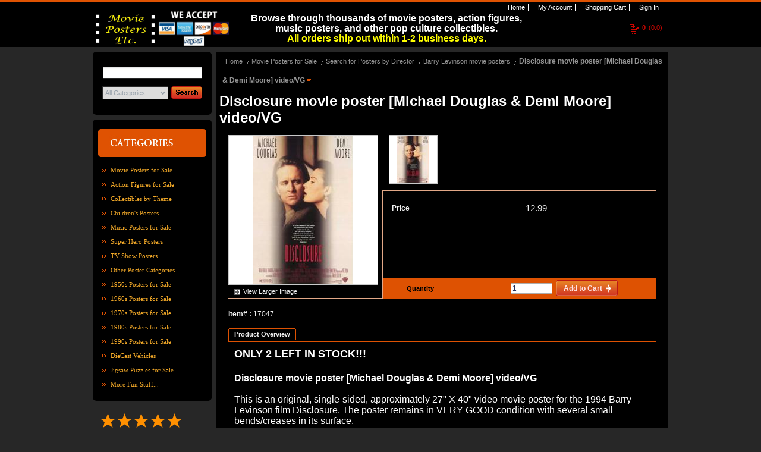

--- FILE ---
content_type: text/html;charset=UTF-8
request_url: https://www.moviepostersetc.com/MoviePostersEtc/disclosure-movie-poster-michael-douglas-demi-moore-video-vg-ff80818119f167ba011b486941ea68c7-p.html
body_size: 7678
content:













	
	
	
	
	
	












<!DOCTYPE html PUBLIC "-//W3C//DTD XHTML 1.0 Transitional//EN" "http://www.w3.org/TR/xhtml1/DTD/xhtml1-transitional.dtd">
<html xmlns="http://www.w3.org/1999/xhtml">
	<head>
		<title>










Disclosure movie poster [Michael Douglas & Demi Moore] video/VG </title>
		










<meta name="Keywords" content='' />
		










<meta name="Description" content='' />
		<meta http-equiv="x-ua-compatible" content="ie=7" />
		<meta http-equiv="Content-Type" content="text/html; charset=utf-8" />
		<meta http-equiv="Cache-Control" content="no-cache"/>
		<meta name="ROBOTS" content="INDEX, FOLLOW" />
		
			<meta name="google-site-verification" content="zjyWWDxGq17rzo2sv7Pwbit2O0afuNVs4SGRTSw3nw4" />
		

		<script type="text/javascript">
			var STORE_URL = "https://store.fastcommerce.com";
			var SYSTEM_URL = "http://legacy.fastcommerce.com";
			var MANAGE_URL = "http://management.fastcommerce.com";
		
			var STORE_SURL = "https://store.fastcommerce.com";
			var SYSTEM_SURL = "https://legacy.fastcommerce.com";
			var MANAGE_SURL = "https://management.fastcommerce.com";
			
			var DOMAIN = "fastcommerce.com";
			var STORE_NAME = "MoviePostersEtc";
		</script>
		
		<script type="text/javascript" src="/_static/styles/store/common/js/storetAll.gzjs?v=20210220"></script>
		<link href="/_static/styles/store/template8/layout/hlcf.css?v=20210428" rel="stylesheet" type="text/css" />	
<link href="/_static/styles/store/template8/themes/theme0/color.css" rel="stylesheet" type="text/css" />
<link href="/_static/styles/store/common/openArea.css" rel="stylesheet" type="text/css" />
<script type="text/javascript" src="/_static/styles/store/common/Spry/SpryEffects.js"></script>

	</head>
	<body>
		<div id="header">
			












<form method="post" id="signoutForm"
	action="/login.cz?method=signout">
	<input type="hidden" name="backToUrl" id="signOutBackToUrl"
		value="https://store.fastcommerce.com/render.cz?method=login&store=MoviePostersEtc">
</form>

<div id="sm" class="withtBox">
    <span class="tLeft">&nbsp;</span>
    <span class="tRight">&nbsp;</span>
    <span class="bLeft">&nbsp;</span>
    <span class="bRight">&nbsp;</span>
    <ul>
	    <li id="sm_home"><a href="/MoviePostersEtc/home.html"><span>&nbsp;</span>Home</a></li>
	    <li id="sm_myAccount"><a rel="nofollow" href="#" onclick="myAccount()" rel="nofollow"><span>&nbsp;</span>My Account</a></li>
	    <li id="sm_cart"><a rel="nofollow" href="/MoviePostersEtc/cart.html" rel="nofollow"><span>&nbsp;</span>Shopping Cart</a></li>
		
			
			<li id="sm_sign"><a href="#" onclick="login()" rel="nofollow"><span>&nbsp;</span>Sign In</a></li>
			
			
		       
    </ul>
</div>
<br />

<div class="cartBoxInfo">
	













	<div id="cart_info">
		<a href="#" onclick="viewCart()" rel="nofollow">
		<span>0</span>(0.0) 
		</a>
	</div>

</div>













<div id="areaHeader">
	
		<div style="text-align: center;">
<p class="MsoNormal" style="text-align: center;"><span style="color: rgb(255, 255, 255);"><span style="font-size: medium;"><span style="line-height: 107%; font-family: Arial, sans-serif; background-image: initial; background-position: initial; background-size: initial; background-repeat: initial; background-attachment: initial; background-origin: initial; background-clip: initial;"><b>Browse through thousands of movie posters, action figures, music posters, and other pop culture collectibles.</b></span></span></span><span style="color: rgb(0, 255, 255);"><span style="font-size: medium;"><span style="line-height: 107%; font-family: Arial, sans-serif; background-image: initial; background-position: initial; background-size: initial; background-repeat: initial; background-attachment: initial; background-origin: initial; background-clip: initial;"><span style="color: yellow;"><br />
<b> All orders ship out within 1-2 business days.</b></span></span></span></span></p>
</div>
	
</div>

<div class="headBoxT">
   	<span class="left">&nbsp;</span>
    <span class="middle">&nbsp;</span>
    











<div id="logo">
	
		<img src="/_staticProxy/content/ff808081163c05b001169d6655243ae9/MPE_word_logo.jpg" alt="" width="110" height="60" /><img src="/_staticProxy/content/ff808081163c05b001169d6655243ae9/We_Accept_Payments.jpg" alt="" width="120" height="60" /><br />
<br />
<br />
	
</div>


</div>









































		</div>
		<div id="container">
			<div class="contaiterBox">
				<div class="CB_T"><span class="CB_T_l">&nbsp;</span></div>
				














	



















	<div id="sidebar">
		<div class="mainbox">
			<div class="top"><span>&nbsp;</span></div>
			<div class="search">
				<form id="searchForm" method="post" action="/render.cz?method=searchProducts" onsubmit="return advancedSearch('searchForm')">
					<input type="hidden" name="store" value="MoviePostersEtc">		
					<input name="keywords" class="searchInput" maxLength="128" name="search" type="text" value=""/>
					<select id="categoryId" name="categoryId" size="1">
					<option value="ALL">All Categories</option>
					
						<option value="ff808181169459eb01169d7ede050660"  >
							Movie Posters for Sale
						</option>
					
						<option value="ff808181169459eb01169d7e9027065f"  >
							Action Figures for Sale
						</option>
					
						<option value="ff808181169459eb01169df1052a0a9f"  >
							Collectibles by Theme
						</option>
					
						<option value="ff8080813cdaffb8013ce4c1cc400668"  >
							Children's Posters
						</option>
					
						<option value="ff808181169459eb01169ded33b50a91"  >
							Music Posters for Sale
						</option>
					
						<option value="ff80818132707e05013292b00c5b1289"  >
							Super Hero Posters
						</option>
					
						<option value="ff80818130976e360130a2b0724b07a5"  >
							TV Show Posters
						</option>
					
						<option value="40288bca79220538017925532ae000d3"  >
							Other Poster Categories
						</option>
					
						<option value="ff8080813f18c0f4013f1ec9e7b3017d"  >
							1950s Posters for Sale
						</option>
					
						<option value="ff8081812869c36c0128a76c20c12db9"  >
							1960s Posters for Sale
						</option>
					
						<option value="ff8081812805027a0128052fbcac0015"  >
							1970s Posters for Sale
						</option>
					
						<option value="ff80818123929f420123c323326b289b"  >
							1980s Posters for Sale
						</option>
					
						<option value="40288be856a1a9e1015a42a6e39443a3"  >
							1990s Posters for Sale
						</option>
					
						<option value="ff8080813de86ca6013e06cd83f0182d"  >
							DieCast Vehicles
						</option>
					
						<option value="ff80818136de843b01375775e5574ee1"  >
							Jigsaw Puzzles for Sale
						</option>
					
						<option value="ff80818116a3fe8c0116a5a3fbc5041d"  >
							More Fun Stuff...
						</option>
					
					</select>
					<button class="btn_search" name="btn_search" type="submit"></button>
				</form>
			</div>
			<div class="bottom"><span>&nbsp;</span></div>
		</div>
		<div class="mainbox" style="margin-top:8px;" >
			<div class="top"><span>&nbsp;</span></div>
			<div class="gotoAllCat"><a rel="nofollow" style="cursor: pointer;" onclick="listAllCategories();"><img src="/_staticProxy/styles/store/template8/themes/theme0/images/icon_goAll02.gif" /></a></div>
			<div class="catogeryMain">
				<ul>
				
					<li >
						<a href="/MoviePostersEtc/movie-posters-for-sale-ff808181169459eb01169d7ede050660-c.html">Movie Posters for Sale</a>
					</li>
				
					<li >
						<a href="/MoviePostersEtc/action-figures-for-sale-ff808181169459eb01169d7e9027065f-c.html">Action Figures for Sale</a>
					</li>
				
					<li >
						<a href="/MoviePostersEtc/collectibles-by-theme-ff808181169459eb01169df1052a0a9f-c.html">Collectibles by Theme</a>
					</li>
				
					<li >
						<a href="/MoviePostersEtc/children-s-posters-ff8080813cdaffb8013ce4c1cc400668-c.html">Children&#039;s Posters</a>
					</li>
				
					<li >
						<a href="/MoviePostersEtc/music-posters-for-sale-ff808181169459eb01169ded33b50a91-c.html">Music Posters for Sale</a>
					</li>
				
					<li >
						<a href="/MoviePostersEtc/super-hero-posters-ff80818132707e05013292b00c5b1289-c.html">Super Hero Posters</a>
					</li>
				
					<li >
						<a href="/MoviePostersEtc/tv-show-posters-ff80818130976e360130a2b0724b07a5-c.html">TV Show Posters</a>
					</li>
				
					<li >
						<a href="/MoviePostersEtc/other-poster-categories-40288bca79220538017925532ae000d3-c.html">Other Poster Categories</a>
					</li>
				
					<li >
						<a href="/MoviePostersEtc/1950s-posters-for-sale-ff8080813f18c0f4013f1ec9e7b3017d-c.html">1950s Posters for Sale</a>
					</li>
				
					<li >
						<a href="/MoviePostersEtc/1960s-posters-for-sale-ff8081812869c36c0128a76c20c12db9-c.html">1960s Posters for Sale</a>
					</li>
				
					<li >
						<a href="/MoviePostersEtc/1970s-posters-for-sale-ff8081812805027a0128052fbcac0015-c.html">1970s Posters for Sale</a>
					</li>
				
					<li >
						<a href="/MoviePostersEtc/1980s-posters-for-sale-ff80818123929f420123c323326b289b-c.html">1980s Posters for Sale</a>
					</li>
				
					<li >
						<a href="/MoviePostersEtc/1990s-posters-for-sale-40288be856a1a9e1015a42a6e39443a3-c.html">1990s Posters for Sale</a>
					</li>
				
					<li >
						<a href="/MoviePostersEtc/diecast-vehicles-ff8080813de86ca6013e06cd83f0182d-c.html">DieCast Vehicles</a>
					</li>
				
					<li >
						<a href="/MoviePostersEtc/jigsaw-puzzles-for-sale-ff80818136de843b01375775e5574ee1-c.html">Jigsaw Puzzles for Sale</a>
					</li>
				
					<li >
						<a href="/MoviePostersEtc/more-fun-stuff--ff80818116a3fe8c0116a5a3fbc5041d-c.html">More Fun Stuff...</a>
					</li>
				
				</ul>
			</div>
			<div class="bottom"><span>&nbsp;</span></div>
		</div>
	
		












<div id="areaSidebar">
	
		<div style="min-height: 100px; overflow: hidden;" class="shopperapproved_widget ">&nbsp;</div>
<script type="text/javascript">var sa_interval = 5000;function saLoadScript(src) { var js = window.document.createElement('script'); js.src = src; js.type = 'text/javascript'; document.getElementsByTagName("head")[0].appendChild(js); } if (typeof(shopper_first) == 'undefined') saLoadScript('//www.shopperapproved.com/widgets/testimonial/3.0/22262.js'); shopper_first = true; </script>
<div style="text-align:right;"><a class="sa_footer" href="https://www.shopperapproved.com/reviews/moviepostersetc.com/" target="_blank" rel="nofollow"><img class="sa_widget_footer" style="border: 0;" alt="" src="//www.shopperapproved.com/widgets/widgetfooter-darklogo.png" /><br />
</a></div>
<div style="text-align: center;">&nbsp;</div>
<div style="text-align: left;"><span style="color: rgb(255, 204, 0);"><span style="font-family: Arial;"><span style="font-size: medium;">_____________________</span></span></span><span style="font-family: Arial;"><span style="color: rgb(255, 255, 0);"><span style="font-size: medium;"><br />
</span></span></span><span style="font-family: Arial;"><strong><span style="font-size: large;"><span style="color: rgb(255, 153, 0);">SHIPPING INFORMATION<br />
</span></span></strong></span><span style="color: rgb(255, 255, 255);"><span style="font-family: Arial;"><span style="font-size: medium;"><span style="color: rgb(0, 255, 0);"><br />
</span><span style="color: rgb(255, 255, 255);">Shipping costs vary and are calculated&nbsp; based upon package weight &amp; destination.&nbsp;&nbsp;</span><br />
<br />
</span></span></span><span style="color: rgb(255, 255, 255);"><span style="color: rgb(255, 255, 0);"><strong><span style="font-size: medium;"><span style="font-family: Arial;">For further information about shipping, please click on the Shipping Info &amp;</span>&nbsp;Policy link&nbsp;<span style="font-family: Arial;">at the bottom of the pag</span></span></strong></span><span style="color: rgb(255, 255, 0);"><strong><span style="font-size: medium; font-family: Arial;">e.<br />
</span></strong></span><span style="color: rgb(255, 204, 0);"><span style="font-size: medium; font-family: Arial;"><br />
<img src="/_staticProxy/content/ff808081163c05b001169d6655243ae9/MPE_Circular_Logo2.png" alt="" width="180" height="180" /></span></span></span></div>
	
</div>
	</div>





<div id="content">
	<div class="searchBar">
		<ul id="bread">
			
				<li>
					<a href="/MoviePostersEtc/home.html">Home</a>
				</li>
				
					<li>
						<a href="/MoviePostersEtc/movie-posters-for-sale-ff808181169459eb01169d7ede050660-c.html">Movie Posters for Sale</a>
					</li>
				
					<li>
						<a href="/MoviePostersEtc/search-for-posters-by-director-ff80818116a3fe8c0116a5d896d80461-c.html">Search for Posters by Director</a>
					</li>
				
					<li>
						<a href="/MoviePostersEtc/barry-levinson-movie-posters-ff80818116945a7a0116b25f96984b78-c.html">Barry Levinson movie posters</a>
					</li>
				
				<li class='selected'><a href="#">Disclosure movie poster [Michael Douglas & Demi Moore] video/VG&nbsp;</a></li>
			
		</ul>
	</div>
	
		
			
		











<form id="form_ff80818119f167ba011b486941ea68c7">
	<input type="hidden" name="store" value="MoviePostersEtc"/>
	<input type="hidden" name="productType" value="ITEM"/>
	<input type="hidden" name="productId" value="ff80818119f167ba011b486941ea68c7"/>
	<input type="hidden" id="productQuantity" name="productQuantity" value="2"/>

	<div class="detailtitle">
		<h1>Disclosure movie poster [Michael Douglas & Demi Moore] video/VG</h1>
		<div></div>
		
	</div>

	<div class="pDiscription">
		<dl class="imgview">
			<dt>
				<div id="stdimage" class="imgbig">
					
						<img src="/_staticProxy/content/ff808081163c05b001169d6655243ae9/Enlargements/mainimages/disclosure.jpg" alt="" title="" onload="formatImage(this,250,250)"/>
					
					
				</div>
					
				<div class="btn_view">
					
						<a id="viewLargerImage" href="javascript:showLargerImage('/_staticProxy/content/ff808081163c05b001169d6655243ae9/Enlargements/disclosure.jpg')">View Larger Image</a>
					
				</div>
			</dt>
			<dd class="imgsmdiv">
				
				
					<div class="imgsm" style="cursor: pointer;" onclick="changeImage('stdimage','/_staticProxy/content/ff808081163c05b001169d6655243ae9/Enlargements/mainimages/disclosure.jpg'), changeLargeImage('viewLargerImage','/_staticProxy/content/ff808081163c05b001169d6655243ae9/Enlargements/disclosure.jpg');">
						
						
							<img src="/_staticProxy/content/ff808081163c05b001169d6655243ae9/Enlargements/thumbimages/disclosure.jpg" onload="formatImage(this,80,80)"/>
						
					</div>
					
					
				
			</dd>
		</dl>
		
		<div class="detail">
			<div class="line">&nbsp;</div>
			<div class="prise">
				
				
		        	
		        		
				        	
				        	
				        		<div class="regularPrice"><span>Price</span><label>12.99</label></div>
				        	
				        
		        		
		        	
		        	
				
			</div>
			
				
					<div class="quantity">
						<div class="quantityLine">
							<label>Quantity</label>
							<input id="quantity" name="quantity" type="text" value="1" size="8" maxlength="7" class="input"
								onkeyup="updateTotalPrice('12.99','USD')" />&nbsp;&nbsp;
							
								
					   			
					   			
					   			
					   			
					    	

















<button class="buy" id="button_addToCart" type="button" onclick="addItemToCart('form_ff80818119f167ba011b486941ea68c7')">
	<span>
		<div class="left"></div>
		<font class="buttonText">Add to Cart</font>
		<div class="right"></div>
	</span>
</button>


						</div>
					</div>
				
			
		</div>
		<div class="line">&nbsp;</div>
		<div class="option">
			<div class="box_t_l">
				<div class="box_t_r">
					<div class="box_t_c">
					</div>
				</div>
			</div>
			<div class="box_c_l">
				<div class="box_c_r">
					<div class="box_c_c form-row">
						
					</div>
				</div>
			</div>
			<div class="box_b_l">
				<div class="box_b_r">
					<div class="box_b_c">
					</div>
				</div>
			</div>
		</div>
		<div class="message">
			<div class="box_t_l">
				<div class="box_t_r">
					<div class="box_t_c">
					</div>
				</div>
			</div>
			<div class="box_c_l">
				<div class="box_c_r">
					<div class="box_c_c">
						<span>Item#&nbsp;:&nbsp;</span>17047<br />
						
						
						
					</div>
				</div>
			</div>
			<div class="box_b_l">
				<div class="box_b_r">
					<div class="box_b_c">
					</div>
				</div>
			</div>
		</div>
	</div>
</form>

<div class="moredetail">
	<div class="box_t_l">
		<div class="box_t_r">
			<div class="box_t_c">
			</div>
		</div>
	</div>
	<div class="box_c_l">
		<div class="box_c_r">
			<div class="box_c_c">
				
					<ul id="maintab" class="menu">
						
					  	
					   		<li class='selected'>
					   			<a rel="tcontent0"><span><strong>Product Overview</strong></span></a>
					   		</li>
					  	
					</ul>
					<div class="infoContent">
						
							<div id="tcontent0" class="tabcontent">
								<font size="4"><strong><span style="font-size: large;">ONLY 2 LEFT&nbsp;IN&nbsp;STOCK!!!</span><br />
<br />
</strong></font><span style="font-size: medium;"><strong>Disclosure movie poster [Michael Douglas &amp; Demi Moore] video/VG<br />
<br />
</strong>This is an original, single-sided, approximately 27&quot; X 40&quot; video movie poster for the 1994 Barry Levinson film Disclosure. The poster remains in VERY GOOD condition with several small bends/creases in its surface.</span>
							</div>
						
					</div>
				
			 </div>
		</div>
	</div>
	<div class="box_b_l">
		<div class="box_b_r">
			<div class="box_b_c">
			</div>
		</div>
	</div>
</div>


	<div class="breaddetail">
		<div class="box_t_l">
			<div class="box_t_r">
				<div class="box_t_c">
					This item is also in the following categories:
				</div>
			</div>
		</div>
		<div class="box_c_l">
			<div class="box_c_r">
				<div class="box_c_c">
					<div class="breaddiv">
						
							<ul class="bread">
								<li><a href="/MoviePostersEtc/home.html">Home</a></li>
								
									<li style=""><a href="/MoviePostersEtc/movie-posters-for-sale-ff808181169459eb01169d7ede050660-c.html">Movie Posters for Sale</a></li>
								
									<li style=""><a href="/MoviePostersEtc/search-for-posters-by-actress-ff80818116a3fe8c0116a5d861840460-c.html">Search for Posters by Actress</a></li>
								
									<li style=""><a href="/MoviePostersEtc/m-search-for-posters-by-actress--ff808181169459eb0116a8dfa025375f-c.html">M [Search for Posters by Actress]</a></li>
								
									<li style="background:none"><a href="/MoviePostersEtc/demi-moore-posters-memorabilia-ff80818116a3fe8c0116bacc3dcd555f-c.html">Demi Moore posters & memorabilia</a></li>
								
							</ul>
						
							<ul class="bread">
								<li><a href="/MoviePostersEtc/home.html">Home</a></li>
								
									<li style=""><a href="/MoviePostersEtc/movie-posters-for-sale-ff808181169459eb01169d7ede050660-c.html">Movie Posters for Sale</a></li>
								
									<li style=""><a href="/MoviePostersEtc/search-for-posters-by-actor-ff80818116a3fe8c0116a5d8495a045f-c.html">Search for Posters by Actor</a></li>
								
									<li style=""><a href="/MoviePostersEtc/d-search-for-posters-by-actor--ff808181169459eb0116a8c8732236e3-c.html">D [Search for Posters by Actor]</a></li>
								
									<li style="background:none"><a href="/MoviePostersEtc/michael-douglas-posters-memorabilia-ff80818116945a7a0116c4cdbd8d7c14-c.html">Michael Douglas posters & memorabilia</a></li>
								
							</ul>
						
							<ul class="bread">
								<li><a href="/MoviePostersEtc/home.html">Home</a></li>
								
									<li style=""><a href="/MoviePostersEtc/movie-posters-for-sale-ff808181169459eb01169d7ede050660-c.html">Movie Posters for Sale</a></li>
								
									<li style=""><a href="/MoviePostersEtc/search-for-posters-by-genre-ff808181169459eb01169dfa7d820ac1-c.html">Search for Posters by Genre</a></li>
								
									<li style=""><a href="/MoviePostersEtc/mystery-suspense-thriller-movie-posters-for-sale-ff80818116a3fe8c0116a59246aa03ec-c.html">Mystery/Suspense/Thriller Movie Posters For Sale</a></li>
								
									<li style="background:none"><a href="/MoviePostersEtc/mystery-suspense-movie-posters-d--ff80818116945a7a0116b24af8654b4b-c.html">Mystery/Suspense Movie Posters (D)</a></li>
								
							</ul>
						
							<ul class="bread">
								<li><a href="/MoviePostersEtc/home.html">Home</a></li>
								
									<li style=""><a href="/MoviePostersEtc/1990s-posters-for-sale-40288be856a1a9e1015a42a6e39443a3-c.html">1990s Posters for Sale</a></li>
								
									<li style="background:none"><a href="/MoviePostersEtc/1990s-posters-for-sale-d--40288be856a1a9e1015a69c1528d5417-c.html">1990s Posters For Sale (D)</a></li>
								
							</ul>
						
							<ul class="bread">
								<li><a href="/MoviePostersEtc/home.html">Home</a></li>
								
									<li style=""><a href="/MoviePostersEtc/movie-posters-for-sale-ff808181169459eb01169d7ede050660-c.html">Movie Posters for Sale</a></li>
								
									<li style=""><a href="/MoviePostersEtc/search-for-posters-by-genre-ff808181169459eb01169dfa7d820ac1-c.html">Search for Posters by Genre</a></li>
								
									<li style=""><a href="/MoviePostersEtc/drama-movie-posters-for-sale-ff80818116a3fe8c0116a590495d03e4-c.html">Drama Movie Posters For Sale</a></li>
								
									<li style="background:none"><a href="/MoviePostersEtc/drama-movie-posters-d--ff80818116945a7a0116ab760e8b3134-c.html">Drama Movie Posters (D)</a></li>
								
							</ul>
						
							<ul class="bread">
								<li><a href="/MoviePostersEtc/home.html">Home</a></li>
								
									<li style=""><a href="/MoviePostersEtc/movie-posters-for-sale-ff808181169459eb01169d7ede050660-c.html">Movie Posters for Sale</a></li>
								
									<li style=""><a href="/MoviePostersEtc/search-for-movie-posters-by-size-40288bca4c4facf4014dc5d540f61581-c.html">Search for Movie Posters by Size</a></li>
								
									<li style=""><a href="/MoviePostersEtc/27x40-movie-posters-for-sale-40288be84c4fa952014dc5d4cd501aa6-c.html">27x40 Movie Posters For Sale</a></li>
								
									<li style="background:none"><a href="/MoviePostersEtc/-d-27x40-movie-posters-40288bd84c4faa35014dc5e0cf8c1892-c.html">(D) 27x40 Movie Posters</a></li>
								
							</ul>
						
					</div>
				</div>
			</div>
			<div class="box_b_l">
				<div class="box_b_r">
					<div class="box_b_c">
					</div>
				</div>
			</div>
		</div>
	</div>



	
	<div class="relation">
		<div class="box_t_l">
			<div class="box_t_r">
				<div class="box_t_c">
				We suggest
				</div>
			</div>
		</div>
		<div class="box_c_l">
			<div class="box_c_r">
				<div class="box_c_c" id="ViewChoose">
					
					<dl class="item">
						<dt>
							<div class="img">
								<a href="/MoviePostersEtc/passion-of-mind-movie-poster-demi-moore-27x40-original-ff808081171039d5011718ae88555917-p.html">
									<img border="0" src="/_staticProxy/content/ff808081163c05b001169d6655243ae9/FreeMerchant/thumbimages/70zpl4n.jpg"  onload="formatImage(this,80,80)"/>
								</a>
							</div>
						</dt>
						<dd>
							<div class="itemtitle">
								<div><a href="/MoviePostersEtc/passion-of-mind-movie-poster-demi-moore-27x40-original-ff808081171039d5011718ae88555917-p.html">Passion of Mind movie poster [Demi Moore] 27x40 original</a>(C0086)</div>
							</div>
							<div class="itemprise">
								
									
										
				        					
								        	
								        		<div class="regularprice"><span>Price:&nbsp;</span><label>12.99</label></div>
								        	
								        
									
									
								
							</div>
							<div class="shipmessage">
								
							</div>
							<div class="clearBoth">&nbsp;</div>
						</dd>
					</dl>
					
					
					<dl class="item">
						<dt>
							<div class="img">
								<a href="/MoviePostersEtc/the-juror-movie-poster-demi-moore-alec-baldwin-27x40-ff8081811937ffd801193e4a43e9776e-p.html">
									<img border="0" src="/_staticProxy/content/ff808081163c05b001169d6655243ae9/thumbimages/The_Juror_video_poster.jpg"  onload="formatImage(this,80,80)"/>
								</a>
							</div>
						</dt>
						<dd>
							<div class="itemtitle">
								<div><a href="/MoviePostersEtc/the-juror-movie-poster-demi-moore-alec-baldwin-27x40-ff8081811937ffd801193e4a43e9776e-p.html">The Juror movie poster [Demi Moore, Alec Baldwin] 27x40</a>(15188)</div>
							</div>
							<div class="itemprise">
								
									
										
				        					
								        	
								        		<div class="regularprice"><span>Price:&nbsp;</span><label>10.99</label></div>
								        	
								        
									
									
								
							</div>
							<div class="shipmessage">
								
							</div>
							<div class="clearBoth">&nbsp;</div>
						</dd>
					</dl>
					
					
					<dl class="item">
						<dt>
							<div class="img">
								<a href="/MoviePostersEtc/don-t-say-a-word-movie-poster-michael-douglas-brittany-murphy-27x40-ff808081171039d5011718b16116659e-p.html">
									<img border="0" src="/_staticProxy/content/ff808081163c05b001169d6655243ae9/Enlargements/thumbimages/dontsayaword.jpg"  onload="formatImage(this,80,80)"/>
								</a>
							</div>
						</dt>
						<dd>
							<div class="itemtitle">
								<div><a href="/MoviePostersEtc/don-t-say-a-word-movie-poster-michael-douglas-brittany-murphy-27x40-ff808081171039d5011718b16116659e-p.html">Don't Say a Word movie poster [Michael Douglas, Brittany Murphy] 27x40</a>(7130)</div>
							</div>
							<div class="itemprise">
								
									
										
				        					
								        	
								        		<div class="regularprice"><span>Price:&nbsp;</span><label>11.99</label></div>
								        	
								        
									
									
								
							</div>
							<div class="shipmessage">
								
							</div>
							<div class="clearBoth">&nbsp;</div>
						</dd>
					</dl>
					
					
					<dl class="item">
						<dt>
							<div class="img">
								<a href="/MoviePostersEtc/mortal-thoughts-movie-poster-demi-moore-27x40-video-version-ff808081171039d5011718b113316448-p.html">
									<img border="0" src="/_staticProxy/content/ff808081163c05b001169d6655243ae9/thumbimages/Mortal_Thoughts_video_poster.jpg"  onload="formatImage(this,80,80)"/>
								</a>
							</div>
						</dt>
						<dd>
							<div class="itemtitle">
								<div><a href="/MoviePostersEtc/mortal-thoughts-movie-poster-demi-moore-27x40-video-version-ff808081171039d5011718b113316448-p.html">Mortal Thoughts movie poster [Demi Moore] 27x40 video version</a>(7077)</div>
							</div>
							<div class="itemprise">
								
									
										
				        					
								        	
								        		<div class="regularprice"><span>Price:&nbsp;</span><label>9.99</label></div>
								        	
								        
									
									
								
							</div>
							<div class="shipmessage">
								
							</div>
							<div class="clearBoth">&nbsp;</div>
						</dd>
					</dl>
					
						<div class="clearBoth"></div>
					
					
					<dl class="item">
						<dt>
							<div class="img">
								<a href="/MoviePostersEtc/shining-through-movie-poster-melanie-griffith-michael-douglas-26x40-ff808081171039d5011718a8abef406b-p.html">
									<img border="0" src="/_staticProxy/content/ff808081163c05b001169d6655243ae9/FreeMerchant/thumbimages/shiningthrough.jpg"  onload="formatImage(this,80,80)"/>
								</a>
							</div>
						</dt>
						<dd>
							<div class="itemtitle">
								<div><a href="/MoviePostersEtc/shining-through-movie-poster-melanie-griffith-michael-douglas-26x40-ff808081171039d5011718a8abef406b-p.html">Shining Through movie poster [Melanie Griffith, Michael Douglas] 26x40</a>(1058)</div>
							</div>
							<div class="itemprise">
								
									
										
				        					
								        	
								        		<div class="regularprice"><span>Price:&nbsp;</span><label>9.99</label></div>
								        	
								        
									
									
								
							</div>
							<div class="shipmessage">
								
							</div>
							<div class="clearBoth">&nbsp;</div>
						</dd>
					</dl>
					
					
					<div class="clearBoth"></div>
				</div>
			</div>
		</div>
		<div class="box_b_l">
			<div class="box_b_r">
				<div class="box_b_c">
				</div>
			</div>
		</div>
	</div>


<script type="application/ld+json">
{
	"@context": "http://schema.org/",
	"@type": "Product",
	"name": "Disclosure movie poster [Michael Douglas & Demi Moore] video/VG",
	"sku": "17047",
	"description": "",
	"image": ["http://www.moviepostersetc.com/_staticProxy/content/ff808081163c05b001169d6655243ae9/Enlargements/disclosure.jpg"],
	"brand": {
		"@type": "Thing",
		"name": ""
	},
	"offers": {
		"@type": "Offer",
		"url": "http://www.moviepostersetc.com/MoviePostersEtc/disclosure-movie-poster-michael-douglas-demi-moore-video-vg-ff80818119f167ba011b486941ea68c7-p.html",
		"itemCondition": "https://schema.org/NewCondition",
		"availability": "http://schema.org/InStock",
		"priceCurrency": "USD",
		"price": 12.99
	}
}
</script>

<script type="text/javascript">
var maintab=document.getElementById("maintab");
if(maintab != null){
	initializetabcontent("maintab");
}
</script>

	
	
	<div class="clearBoth"></div>
</div>
				<div class="clearBoth">&nbsp;</div>
				<div class="CB_B"><span class="CB_B_l">&nbsp;</span></div>
			</div>
		</div>
		<div class="CT_boxBL">
			<div class="CT_boxBR">
		    	<div class="CT_boxBC">&nbsp;</div>
		    </div>
		</div>
		<div id="footer">
			












<div class="contaiterBox">
	<div class="CB_T"><span class="CB_T_l">&nbsp;</span></div>
	<div id="footerBottom">
		<p class="footInfo">
			<span>&copy; 2026 Movie Posters Etc. Ltd., All rights reserved.&nbsp;&nbsp;<a href="http://www.fastcommerce.com/" target="_blank" rel="nofollow">Shopping Cart Software</a> by FastCommerce.com</span>
		</p>
	</div>
	<div class="CB_B"><span class="CB_B_l">&nbsp;</span></div>
</div>













<div id="areaFooter">
	
		<div style="text-align: center">&nbsp; &nbsp;&nbsp;<a target="_blank" href="http://www.moviepostersetc.com/MoviePostersEtc/page-ff8080813eab0a67013ef1a11a5716d4.html"><span style="font-size: small"><span style="color: rgb(255,153,0)">Customer Reviews</span></span></a><span style="font-size: small">&nbsp;&nbsp;</span><a target="_blank" href="http://www.moviepostersetc.com/MoviePostersEtc/page-ff80818117cf31ad0117d0c62a671100.html"><span style="font-size: small"><span style="color: rgb(255,153,0)">About Us</span></span></a><span style="font-size: small">&nbsp;&nbsp; </span><a target="_blank" href="http://www.moviepostersetc.com/MoviePostersEtc/page-ff80818117cf31620117d0c9c1bb0f15.html"><span style="font-size: small"><span style="color: rgb(255,153,0)">Contact Us</span></span></a><span style="font-size: small">&nbsp; &nbsp;</span><span style="color: rgb(255,153,0)"><a target="_blank" href="http://www.moviepostersetc.com/MoviePostersEtc/page-ff80818117cf31ff0117d0a791aa184d.html"><span style="font-size: small"><span style="color: rgb(255,153,0)">FAQs</span></span></a></span><span style="font-size: small"><span style="color: rgb(255,153,0)">&nbsp;&nbsp;</span><font color="#ff9900">&nbsp;</font></span><span style="font-size: small"><font color="#ff9900"><a target="_blank" href="http://www.moviepostersetc.com/MoviePostersEtc/page-40288bd8465bb3400146645c3d1a0305.html"><span style="color: rgb(255, 153, 0);"><span style="font-size: small;">Shipping Info &amp;&nbsp;Policy</span></span></a>&nbsp; </font></span><a target="_blank" href="http://www.moviepostersetc.com/MoviePostersEtc/page-ff8081812a9dab9d012ab73debce19ab.html"><span style="font-size: small"><span style="color: rgb(255,153,0)">Privacy Policy &amp; Security</span></span></a><span style="font-size: small">&nbsp;&nbsp;&nbsp;</span><span style="color: rgb(255,204,0)"><span style="color: rgb(255,204,0)"><span style="color: rgb(255,204,0)"><span style="color: rgb(255,153,0)"><span style="color: rgb(255,153,0)"><span style="color: rgb(255,153,0)"><span style="font-size: small"><a target="_blank" href="http://www.moviepostersetc.com/MoviePostersEtc/page-ff80818117cf31ad0117d0b80e280ff8.html"><span style="color: rgb(255, 153, 0);">Return Policy &amp; Order Cancellations</span></a></span><span style="color: rgb(255, 153, 0);"><span style="font-size: small;">&nbsp;</span></span></span></span></span></span></span></span><span style="color: rgb(255,153,0)"><span><br />
<br />
</span></span><span style="color: rgb(255,255,255)"><br />
<br />
</span></div>
<br />
<div style="text-align: right"><a href="https://bsky.app/profile/movie-posters-etc.bsky.social" target="_blank"><img src="/_staticProxy/content/ff808081163c05b001169d6655243ae9/BlueSky_logo.jpg" alt="" width="45" height="45" /></a>&nbsp;&nbsp;<a href="https://www.instagram.com/movie_posters_etc/" target="_blank"><img src="/_staticProxy/content/ff808081163c05b001169d6655243ae9/Instagram_logo.jpg" alt="" width="45" height="45" /></a>&nbsp;<a target="_blank" href="http://www.facebook.com/pages/Movie-Posters-Etc/280096520113"><img src="/_staticProxy/content/ff808081163c05b001169d6655243ae9/Facebook_logo.jpg" alt="" width="45" height="45" /></a>&nbsp;&nbsp;<a target="_blank" href="http://twitter.com/MoviePostersEtc"><img src="/_staticProxy/content/ff808081163c05b001169d6655243ae9/X_Logo.jpg" alt="" width="45" height="45" /></a></div>
	
</div>
		</div>
		











<!-- <script type="text/javascript">
	var gaJsHost = (("https:" == document.location.protocol) ? "https://ssl." : "http://www.");
	document.write("\<script src='" + gaJsHost + "google-analytics.com/ga.js' type='text/javascript'>\<\/script>" );
</script>
 -->
<script type='text/javascript' src='https://ssl.google-analytics.com/ga.js'></script>
<script type="text/javascript">
	var fcTracker = _gat._getTracker("UA-2012980-4");
	fcTracker._initData();
	fcTracker._trackPageview();
	
		var cusTracker = _gat._getTracker("UA-6602795-1");
		cusTracker._initData();
		cusTracker._trackPageview(); 
	
</script>

		<script type="text/javascript">
			document.write("<iframe id='callbackframe' name='callbackframe' style='display:none' src='/blank.html'></iframe>");
		</script>
		<noscript>
			<div style="position:absolute; left:400px; top:0px; height:40px; z-index:1000; border:solid 1px #ccc;"><img src="/_staticProxy/styles/store/common/images/noscript.png"/></div>
		</noscript>
		
		
			<script async src="https://www.googletagmanager.com/gtag/js?id=G-RZPNJRM6C8"></script> 
			<script async src="https://www.googletagmanager.com/gtag/js?id=AW-1071816880"></script>
			<script> 
				window.dataLayer = window.dataLayer || []; 
				function gtag() { dataLayer.push(arguments); } 
				gtag('js', new Date()); 
				gtag('config', 'G-RZPNJRM6C8'); 
				gtag('config', 'AW-1071816880');
			</script>
			<script async custom-element="amp-analytics" src="https://cdn.ampproject.org/v0/amp-analytics-0.1.js"></script>
			<amp-analytics type="gtag" data-credentials="include"> 
				<script type="application/json"> 
				{ 
					"vars": { 
						"gtag_id": "AW-1071816880", 
						"config": { "AW-1071816880": { "groups": "default" } } 
					}, 
					"triggers": {} 
				} 
				</script> 
			</amp-analytics>
		
		<script type="application/ld+json">
		{
  			"@context": "http://schema.org",
  			"@type": "WebSite",
  			"url": "http://www.moviepostersetc.com",
  			"potentialAction": {
    			"@type": "SearchAction",
   	 			"target": "http://www.moviepostersetc.com/render.cz?method=searchProducts&store=MoviePostersEtc&categoryId=ALL&keywords={search_term_string}",
    			"query-input": "required name=search_term_string"
  			}
		}
		</script>
	</body>
</html>
